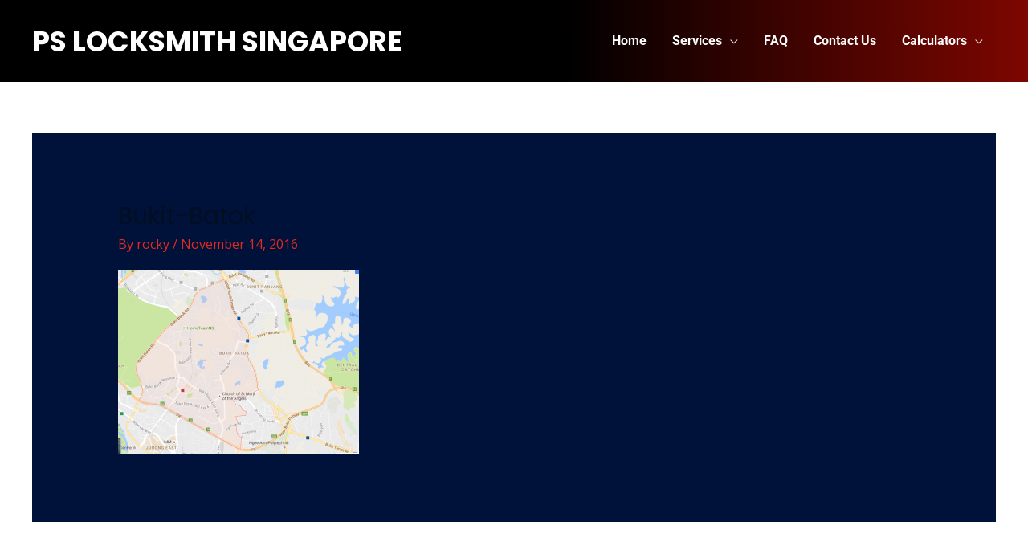

--- FILE ---
content_type: text/html; charset=utf-8
request_url: https://www.google.com/recaptcha/api2/aframe
body_size: 267
content:
<!DOCTYPE HTML><html><head><meta http-equiv="content-type" content="text/html; charset=UTF-8"></head><body><script nonce="WYMVC3MblW7_UHzGlrNThw">/** Anti-fraud and anti-abuse applications only. See google.com/recaptcha */ try{var clients={'sodar':'https://pagead2.googlesyndication.com/pagead/sodar?'};window.addEventListener("message",function(a){try{if(a.source===window.parent){var b=JSON.parse(a.data);var c=clients[b['id']];if(c){var d=document.createElement('img');d.src=c+b['params']+'&rc='+(localStorage.getItem("rc::a")?sessionStorage.getItem("rc::b"):"");window.document.body.appendChild(d);sessionStorage.setItem("rc::e",parseInt(sessionStorage.getItem("rc::e")||0)+1);localStorage.setItem("rc::h",'1763471387777');}}}catch(b){}});window.parent.postMessage("_grecaptcha_ready", "*");}catch(b){}</script></body></html>

--- FILE ---
content_type: text/css; charset=UTF-8
request_url: https://www.locksmithsingapore.sg/wp-content/uploads/elementor/css/post-1529.css?ver=1763355253
body_size: 539
content:
.elementor-1529 .elementor-element.elementor-element-2ba819f:not(.elementor-motion-effects-element-type-background), .elementor-1529 .elementor-element.elementor-element-2ba819f > .elementor-motion-effects-container > .elementor-motion-effects-layer{background-color:#000000;}.elementor-1529 .elementor-element.elementor-element-2ba819f > .elementor-background-overlay{background-color:#230101;background-image:url("https://www.locksmithsingapore.sg/wp-content/uploads/2020/07/grad-white-curve-bg.svg");background-size:cover;opacity:0.7;transition:background 0.3s, border-radius 0.3s, opacity 0.3s;}.elementor-1529 .elementor-element.elementor-element-2ba819f{transition:background 0.3s, border 0.3s, border-radius 0.3s, box-shadow 0.3s;padding:50px 0px 50px 0px;}.elementor-1529 .elementor-element.elementor-element-378aa53 > .elementor-widget-container{margin:0px 0px 20px 0px;}.elementor-1529 .elementor-element.elementor-element-378aa53{text-align:center;}.elementor-1529 .elementor-element.elementor-element-378aa53 .elementor-heading-title{color:#FFFFFF;}.elementor-1529 .elementor-element.elementor-element-7a66f74 .elementor-icon-list-icon i{color:#F8F8F8;transition:color 0.3s;}.elementor-1529 .elementor-element.elementor-element-7a66f74 .elementor-icon-list-icon svg{fill:#F8F8F8;transition:fill 0.3s;}.elementor-1529 .elementor-element.elementor-element-7a66f74 .elementor-icon-list-item:hover .elementor-icon-list-icon i{color:#E02B20;}.elementor-1529 .elementor-element.elementor-element-7a66f74 .elementor-icon-list-item:hover .elementor-icon-list-icon svg{fill:#E02B20;}.elementor-1529 .elementor-element.elementor-element-7a66f74{--e-icon-list-icon-size:14px;--icon-vertical-offset:0px;}.elementor-1529 .elementor-element.elementor-element-7a66f74 .elementor-icon-list-item:hover .elementor-icon-list-text{color:#FFFFFF;}.elementor-1529 .elementor-element.elementor-element-7a66f74 .elementor-icon-list-text{transition:color 0.3s;}.elementor-1529 .elementor-element.elementor-element-50cfc92 .elementor-icon-list-icon i{color:#F8F8F8;transition:color 0.3s;}.elementor-1529 .elementor-element.elementor-element-50cfc92 .elementor-icon-list-icon svg{fill:#F8F8F8;transition:fill 0.3s;}.elementor-1529 .elementor-element.elementor-element-50cfc92 .elementor-icon-list-item:hover .elementor-icon-list-icon i{color:#E02B20;}.elementor-1529 .elementor-element.elementor-element-50cfc92 .elementor-icon-list-item:hover .elementor-icon-list-icon svg{fill:#E02B20;}.elementor-1529 .elementor-element.elementor-element-50cfc92{--e-icon-list-icon-size:14px;--icon-vertical-offset:0px;}.elementor-1529 .elementor-element.elementor-element-50cfc92 .elementor-icon-list-item:hover .elementor-icon-list-text{color:#FFFFFF;}.elementor-1529 .elementor-element.elementor-element-50cfc92 .elementor-icon-list-text{transition:color 0.3s;}.elementor-1529 .elementor-element.elementor-element-564de9c .elementor-icon-list-icon i{color:#F8F8F8;transition:color 0.3s;}.elementor-1529 .elementor-element.elementor-element-564de9c .elementor-icon-list-icon svg{fill:#F8F8F8;transition:fill 0.3s;}.elementor-1529 .elementor-element.elementor-element-564de9c .elementor-icon-list-item:hover .elementor-icon-list-icon i{color:#E02B20;}.elementor-1529 .elementor-element.elementor-element-564de9c .elementor-icon-list-item:hover .elementor-icon-list-icon svg{fill:#E02B20;}.elementor-1529 .elementor-element.elementor-element-564de9c{--e-icon-list-icon-size:14px;--icon-vertical-offset:0px;}.elementor-1529 .elementor-element.elementor-element-564de9c .elementor-icon-list-item:hover .elementor-icon-list-text{color:#FFFFFF;}.elementor-1529 .elementor-element.elementor-element-564de9c .elementor-icon-list-text{transition:color 0.3s;}.elementor-1529 .elementor-element.elementor-element-650e4c0 .elementor-icon-list-icon i{color:#F8F8F8;transition:color 0.3s;}.elementor-1529 .elementor-element.elementor-element-650e4c0 .elementor-icon-list-icon svg{fill:#F8F8F8;transition:fill 0.3s;}.elementor-1529 .elementor-element.elementor-element-650e4c0 .elementor-icon-list-item:hover .elementor-icon-list-icon i{color:#E02B20;}.elementor-1529 .elementor-element.elementor-element-650e4c0 .elementor-icon-list-item:hover .elementor-icon-list-icon svg{fill:#E02B20;}.elementor-1529 .elementor-element.elementor-element-650e4c0{--e-icon-list-icon-size:14px;--icon-vertical-offset:0px;}.elementor-1529 .elementor-element.elementor-element-650e4c0 .elementor-icon-list-item:hover .elementor-icon-list-text{color:#FFFFFF;}.elementor-1529 .elementor-element.elementor-element-650e4c0 .elementor-icon-list-text{transition:color 0.3s;}.elementor-1529 .elementor-element.elementor-element-3370208 .elementor-icon-list-icon i{color:#F8F8F8;transition:color 0.3s;}.elementor-1529 .elementor-element.elementor-element-3370208 .elementor-icon-list-icon svg{fill:#F8F8F8;transition:fill 0.3s;}.elementor-1529 .elementor-element.elementor-element-3370208 .elementor-icon-list-item:hover .elementor-icon-list-icon i{color:#E02B20;}.elementor-1529 .elementor-element.elementor-element-3370208 .elementor-icon-list-item:hover .elementor-icon-list-icon svg{fill:#E02B20;}.elementor-1529 .elementor-element.elementor-element-3370208{--e-icon-list-icon-size:14px;--icon-vertical-offset:0px;}.elementor-1529 .elementor-element.elementor-element-3370208 .elementor-icon-list-item:hover .elementor-icon-list-text{color:#FFFFFF;}.elementor-1529 .elementor-element.elementor-element-3370208 .elementor-icon-list-text{transition:color 0.3s;}.elementor-1529 .elementor-element.elementor-element-59276ba .elementor-icon-list-icon i{color:#F8F8F8;transition:color 0.3s;}.elementor-1529 .elementor-element.elementor-element-59276ba .elementor-icon-list-icon svg{fill:#F8F8F8;transition:fill 0.3s;}.elementor-1529 .elementor-element.elementor-element-59276ba .elementor-icon-list-item:hover .elementor-icon-list-icon i{color:#E02B20;}.elementor-1529 .elementor-element.elementor-element-59276ba .elementor-icon-list-item:hover .elementor-icon-list-icon svg{fill:#E02B20;}.elementor-1529 .elementor-element.elementor-element-59276ba{--e-icon-list-icon-size:14px;--icon-vertical-offset:0px;}.elementor-1529 .elementor-element.elementor-element-59276ba .elementor-icon-list-item:hover .elementor-icon-list-text{color:#FFFFFF;}.elementor-1529 .elementor-element.elementor-element-59276ba .elementor-icon-list-text{transition:color 0.3s;}.elementor-1529 .elementor-element.elementor-element-9cd2fmg > .elementor-container > .elementor-column > .elementor-widget-wrap{align-content:center;align-items:center;}.elementor-1529 .elementor-element.elementor-element-9cd2fmg > .elementor-background-overlay{background-color:#E05D55;opacity:1;mix-blend-mode:darken;}.elementor-1529 .elementor-element.elementor-element-9cd2fmg > .elementor-container{max-width:700px;}.elementor-1529 .elementor-element.elementor-element-9cd2fmg{padding:40px 0px 40px 0px;}.elementor-1529 .elementor-element.elementor-element-40589de > .elementor-widget-wrap > .elementor-widget:not(.elementor-widget__width-auto):not(.elementor-widget__width-initial):not(:last-child):not(.elementor-absolute){margin-bottom:0px;}.elementor-1529 .elementor-element.elementor-element-810c404 .elementor-heading-title{line-height:1.6em;}.elementor-1529 .elementor-element.elementor-element-a05a296{color:#FFFFFF;}.elementor-1529 .elementor-element.elementor-element-1172abe .elementor-button-content-wrapper{flex-direction:row;}@media(max-width:1024px){.elementor-1529 .elementor-element.elementor-element-4d33a3a{padding:20px 20px 20px 20px;}.elementor-1529 .elementor-element.elementor-element-9cd2fmg{padding:50px 50px 50px 50px;}.elementor-1529 .elementor-element.elementor-element-810c404{text-align:left;}}@media(max-width:767px){.elementor-1529 .elementor-element.elementor-element-9cd2fmg{padding:50px 30px 50px 30px;}.elementor-1529 .elementor-element.elementor-element-810c404{text-align:center;}}@media(max-width:1024px) and (min-width:768px){.elementor-1529 .elementor-element.elementor-element-1f73e46{width:33.3%;}.elementor-1529 .elementor-element.elementor-element-1a74349{width:33.3%;}.elementor-1529 .elementor-element.elementor-element-9212eaf{width:33.3%;}.elementor-1529 .elementor-element.elementor-element-a264de2{width:33.3%;}.elementor-1529 .elementor-element.elementor-element-c90dd47{width:33.3%;}.elementor-1529 .elementor-element.elementor-element-d3167bb{width:33.3%;}}

--- FILE ---
content_type: text/css; charset=UTF-8
request_url: https://www.locksmithsingapore.sg/wp-content/uploads/elementor/css/post-1287.css?ver=1763355253
body_size: 513
content:
.elementor-1287 .elementor-element.elementor-element-21fcd767:not(.elementor-motion-effects-element-type-background), .elementor-1287 .elementor-element.elementor-element-21fcd767 > .elementor-motion-effects-container > .elementor-motion-effects-layer{background-color:#242A36;}.elementor-1287 .elementor-element.elementor-element-21fcd767{transition:background 0.3s, border 0.3s, border-radius 0.3s, box-shadow 0.3s;padding:104px 0px 80px 0px;}.elementor-1287 .elementor-element.elementor-element-21fcd767 > .elementor-background-overlay{transition:background 0.3s, border-radius 0.3s, opacity 0.3s;}.elementor-1287 .elementor-element.elementor-element-662a485 > .elementor-element-populated{margin:0px 25px 0px 0px;--e-column-margin-right:25px;--e-column-margin-left:0px;}.elementor-1287 .elementor-element.elementor-element-7fcf93ea > .elementor-widget-container{margin:0px 0px 16px 0px;}.elementor-1287 .elementor-element.elementor-element-7fcf93ea .elementor-heading-title{color:#FFFFFF;}.elementor-1287 .elementor-element.elementor-element-7d1d439e{font-size:14px;color:#CAD0DB;}.elementor-1287 .elementor-element.elementor-element-d9f4edb > .elementor-widget-container{margin:0px 0px 16px 0px;}.elementor-1287 .elementor-element.elementor-element-d9f4edb .elementor-heading-title{color:#FFFFFF;}.elementor-1287 .elementor-element.elementor-element-60fc8ec6 .elementor-icon-list-items:not(.elementor-inline-items) .elementor-icon-list-item:not(:last-child){padding-block-end:calc(4px/2);}.elementor-1287 .elementor-element.elementor-element-60fc8ec6 .elementor-icon-list-items:not(.elementor-inline-items) .elementor-icon-list-item:not(:first-child){margin-block-start:calc(4px/2);}.elementor-1287 .elementor-element.elementor-element-60fc8ec6 .elementor-icon-list-items.elementor-inline-items .elementor-icon-list-item{margin-inline:calc(4px/2);}.elementor-1287 .elementor-element.elementor-element-60fc8ec6 .elementor-icon-list-items.elementor-inline-items{margin-inline:calc(-4px/2);}.elementor-1287 .elementor-element.elementor-element-60fc8ec6 .elementor-icon-list-items.elementor-inline-items .elementor-icon-list-item:after{inset-inline-end:calc(-4px/2);}.elementor-1287 .elementor-element.elementor-element-60fc8ec6 .elementor-icon-list-icon i{color:#E02B20;transition:color 0.3s;}.elementor-1287 .elementor-element.elementor-element-60fc8ec6 .elementor-icon-list-icon svg{fill:#E02B20;transition:fill 0.3s;}.elementor-1287 .elementor-element.elementor-element-60fc8ec6{--e-icon-list-icon-size:13px;--icon-vertical-offset:0px;}.elementor-1287 .elementor-element.elementor-element-60fc8ec6 .elementor-icon-list-icon{padding-inline-end:12px;}.elementor-1287 .elementor-element.elementor-element-60fc8ec6 .elementor-icon-list-item > .elementor-icon-list-text, .elementor-1287 .elementor-element.elementor-element-60fc8ec6 .elementor-icon-list-item > a{font-size:14px;}.elementor-1287 .elementor-element.elementor-element-60fc8ec6 .elementor-icon-list-text{color:#CAD0DB;transition:color 0.3s;}.elementor-1287 .elementor-element.elementor-element-4ae7e731 > .elementor-widget-container{margin:0px 0px 16px 0px;}.elementor-1287 .elementor-element.elementor-element-4ae7e731 .elementor-heading-title{color:#FFFFFF;}.elementor-1287 .elementor-element.elementor-element-8873ad5 .elementor-icon-list-items:not(.elementor-inline-items) .elementor-icon-list-item:not(:last-child){padding-block-end:calc(4px/2);}.elementor-1287 .elementor-element.elementor-element-8873ad5 .elementor-icon-list-items:not(.elementor-inline-items) .elementor-icon-list-item:not(:first-child){margin-block-start:calc(4px/2);}.elementor-1287 .elementor-element.elementor-element-8873ad5 .elementor-icon-list-items.elementor-inline-items .elementor-icon-list-item{margin-inline:calc(4px/2);}.elementor-1287 .elementor-element.elementor-element-8873ad5 .elementor-icon-list-items.elementor-inline-items{margin-inline:calc(-4px/2);}.elementor-1287 .elementor-element.elementor-element-8873ad5 .elementor-icon-list-items.elementor-inline-items .elementor-icon-list-item:after{inset-inline-end:calc(-4px/2);}.elementor-1287 .elementor-element.elementor-element-8873ad5 .elementor-icon-list-icon i{color:#E02B20;transition:color 0.3s;}.elementor-1287 .elementor-element.elementor-element-8873ad5 .elementor-icon-list-icon svg{fill:#E02B20;transition:fill 0.3s;}.elementor-1287 .elementor-element.elementor-element-8873ad5{--e-icon-list-icon-size:13px;--icon-vertical-offset:0px;}.elementor-1287 .elementor-element.elementor-element-8873ad5 .elementor-icon-list-item > .elementor-icon-list-text, .elementor-1287 .elementor-element.elementor-element-8873ad5 .elementor-icon-list-item > a{font-size:14px;}.elementor-1287 .elementor-element.elementor-element-8873ad5 .elementor-icon-list-text{color:#CAD0DB;transition:color 0.3s;}.elementor-1287 .elementor-element.elementor-element-8873ad5 .elementor-icon-list-item:hover .elementor-icon-list-text{color:#FFFFFF;}.elementor-1287 .elementor-element.elementor-element-714ec959 > .elementor-element-populated{margin:0px 24px 0px 0px;--e-column-margin-right:24px;--e-column-margin-left:0px;}.elementor-1287 .elementor-element.elementor-element-201e639b > .elementor-widget-container{margin:0px 0px 16px 0px;}.elementor-1287 .elementor-element.elementor-element-201e639b .elementor-heading-title{color:#FFFFFF;}.elementor-1287 .elementor-element.elementor-element-7560d60e{font-size:14px;color:#CAD0DB;}.elementor-1287 .elementor-element.elementor-element-741e9225{--grid-template-columns:repeat(0, auto);--icon-size:14px;--grid-column-gap:16px;--grid-row-gap:0px;}.elementor-1287 .elementor-element.elementor-element-741e9225 .elementor-widget-container{text-align:left;}.elementor-1287 .elementor-element.elementor-element-741e9225 .elementor-social-icon{background-color:#E02B20;--icon-padding:0.6em;}.elementor-1287 .elementor-element.elementor-element-741e9225 .elementor-social-icon i{color:#FFFFFF;}.elementor-1287 .elementor-element.elementor-element-741e9225 .elementor-social-icon svg{fill:#FFFFFF;}.elementor-1287 .elementor-element.elementor-element-741e9225 .elementor-social-icon:hover{background-color:#000000;}@media(max-width:1024px){.elementor-1287 .elementor-element.elementor-element-21fcd767{padding:80px 40px 64px 40px;}.elementor-1287 .elementor-element.elementor-element-24547b02 > .elementor-element-populated{margin:0px 0px 56px 0px;--e-column-margin-right:0px;--e-column-margin-left:0px;}}@media(max-width:767px){.elementor-1287 .elementor-element.elementor-element-21fcd767{padding:64px 24px 56px 24px;}.elementor-1287 .elementor-element.elementor-element-662a485 > .elementor-element-populated{margin:0px 0px 40px 0px;--e-column-margin-right:0px;--e-column-margin-left:0px;}.elementor-1287 .elementor-element.elementor-element-24547b02 > .elementor-element-populated{margin:0px 0px 40px 0px;--e-column-margin-right:0px;--e-column-margin-left:0px;}.elementor-1287 .elementor-element.elementor-element-c2d25f1 > .elementor-element-populated{margin:0px 0px 40px 0px;--e-column-margin-right:0px;--e-column-margin-left:0px;}}@media(min-width:768px){.elementor-1287 .elementor-element.elementor-element-662a485{width:30%;}.elementor-1287 .elementor-element.elementor-element-24547b02{width:22%;}.elementor-1287 .elementor-element.elementor-element-c2d25f1{width:20%;}.elementor-1287 .elementor-element.elementor-element-714ec959{width:28%;}}@media(max-width:1024px) and (min-width:768px){.elementor-1287 .elementor-element.elementor-element-662a485{width:50%;}.elementor-1287 .elementor-element.elementor-element-24547b02{width:50%;}.elementor-1287 .elementor-element.elementor-element-c2d25f1{width:50%;}.elementor-1287 .elementor-element.elementor-element-714ec959{width:50%;}}

--- FILE ---
content_type: image/svg+xml
request_url: https://www.locksmithsingapore.sg/wp-content/uploads/2020/07/grad-white-curve-bg.svg
body_size: 211
content:
<svg xmlns="http://www.w3.org/2000/svg" xmlns:xlink="http://www.w3.org/1999/xlink" xmlns:serif="http://www.serif.com/" width="100%" height="100%" viewBox="0 0 1024 600" xml:space="preserve" style="fill-rule:evenodd;clip-rule:evenodd;stroke-linecap:round;stroke-linejoin:round;stroke-miterlimit:1.5;"><path d="M-0.753,597.742c0,0 72.301,-132.6 175.488,-136.638c73.733,-2.885 73.774,9.798 158.846,9.41c102.43,-0.466 88.838,-181.644 202.509,-182.936c66.249,-0.752 74.53,28.608 163.363,28.608c88.833,0 79.809,-159.861 188.959,-163.363c99.332,-3.187 135.588,-53.45 135.588,-53.45l0,600l-1024,0l-0.753,-101.631Z" style="fill:url(#_Linear1);stroke:#fff;stroke-opacity:0.16;stroke-width:1px;"></path><defs><linearGradient id="_Linear1" x1="0" y1="0" x2="1" y2="0" gradientUnits="userSpaceOnUse" gradientTransform="matrix(3.67394e-14,600,-600,3.67394e-14,511.624,99.3726)"><stop offset="0" style="stop-color:#fff;stop-opacity:0.16"></stop><stop offset="1" style="stop-color:#fff;stop-opacity:0"></stop></linearGradient></defs></svg>